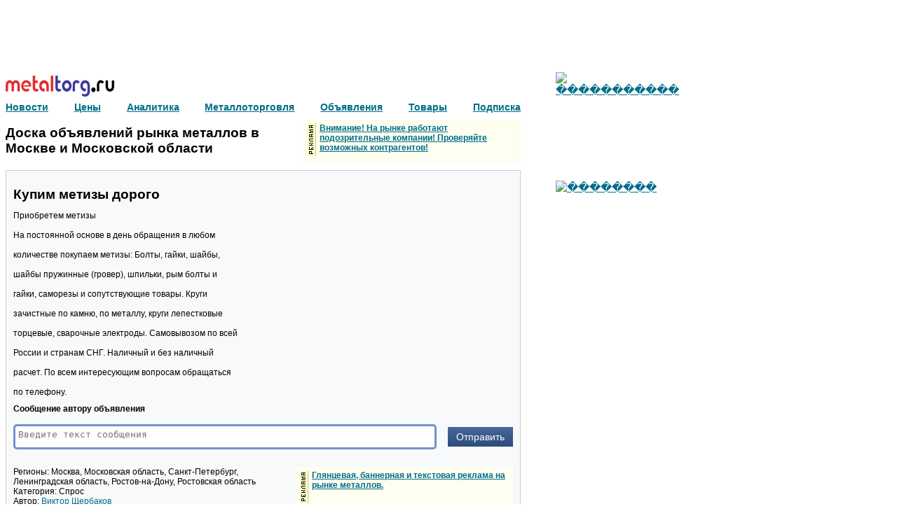

--- FILE ---
content_type: text/html; charset=UTF-8
request_url: https://moskva.metaltorg.ru/
body_size: 595
content:
    <a target='_blank' href='https://www.metaltorg.ru/news/market_index.php'><b>Новости</b></a>
    <a target='_blank' href='https://www.metaltorg.ru/cources/russian/'><b>Цены</b></a>
    <a target='_blank' href='https://www.metaltorg.ru/analytics/black/'><b>Аналитика</b></a>
    <a target='_blank' href='https://www.metaltorg.ru/trade/'><b>Металлоторговля</b></a>
    <a target='_blank' href='https://doska.metaltorg.ru/'><b>Объявления</b></a>
    <a target='_blank' href='https://www.metaltorg.ru/market/'><b>Товары</b></a>
    <a target='_blank' href='https://www.metaltorg.ru/subscribe/'><b>Подписка</b></a>


--- FILE ---
content_type: text/html; charset=UTF-8
request_url: https://moskva.metaltorg.ru/?module=particial&action=targeted_graph_banners&zoneID=182&keywordsID%5BKeyword1%5D=157&keywordsID%5BKeyword2%5D=176&keywordsID%5BKeyword3%5D=218&keywordsID%5BKeyword4%5D=407&regionID=163
body_size: 1773
content:
[{"id":"2109","clientid":"1158","active":"t","priority":"282","contenttype":"gif","pluginversion":"0","storagetype":"web","filename":"stalservis_2023.gif","imageurl":"https:\/\/www.metaltorg.ru\/noteb\/files\/stalservis_2023.gif","width":"150","height":"150","weight":"1","seq":"0","target":"_blank","url":"http:\/\/www.stalservisspb.ru","alt":"\u0420\u040e\u0421\u201a\u0420\u00b0\u0420\u00bb\u0421\u040a\u0421\u0403\u0420\u00b5\u0421\u0402\u0420\u0406\u0420\u0451\u0421\u0403","status":"","keyword":"","description":"","autohtml":"t","block":"0","capping":"0","append":"","appendtype":"0","bannertype":"0","transparent":"f","position":"1","img_stub":"","htmltemplate":"[targeturl]<div onMouseOver=\"show_c4a37b744f89e3f629352b59ceb50d4f()\"  onMouseOut=\"hide_c4a37b744f89e3f629352b59ceb50d4f()\" id='b_i_c4a37b744f89e3f629352b59ceb50d4f' class='b_div' style='width:{width}px;height:{height}px'><a href='{targeturl}' target='_blank'[status] onMouseOver=\"document.getElementById('c_i_c4a37b744f89e3f629352b59ceb50d4f').style.display = 'block';\"[\/status]>[\/targeturl]<img src='{imageurl}' width='{width}' height='{height}' alt='{alt}' title='{alt}' border='0'[nourl][status][\/status][\/nourl]>[targeturl]<\/a><\/div><span id='c_i_c4a37b744f89e3f629352b59ceb50d4f' style='z-index:9999999999;display:none;border-radius:10px;'><a target='_blank' href='https:\/\/www.metaltorg.ru\/banner_info.php?banner_id={bannerid}'><img width='20' src='https:\/\/www.metaltorg.ru\/images\/ad_icon.png'\/><\/a><\/span>[\/targeturl]\r\n            <script>\r\n            function hide_c4a37b744f89e3f629352b59ceb50d4f(){\r\n                setTimeout(\"document.getElementById('c_i_c4a37b744f89e3f629352b59ceb50d4f').style.display = 'none'\", 2000);\r\n            }\r\n            function show_c4a37b744f89e3f629352b59ceb50d4f(){\r\n                top_b_i_c4a37b744f89e3f629352b59ceb50d4f = document.getElementById('b_i_c4a37b744f89e3f629352b59ceb50d4f').getBoundingClientRect().y + window.scrollY;\r\n                left_b_i_c4a37b744f89e3f629352b59ceb50d4f = document.getElementById('b_i_c4a37b744f89e3f629352b59ceb50d4f').getBoundingClientRect().x + document.getElementById('b_i_c4a37b744f89e3f629352b59ceb50d4f').getBoundingClientRect().width + window.scrollX - 29;\r\n                span_c_i_c4a37b744f89e3f629352b59ceb50d4f = document.getElementById('c_i_c4a37b744f89e3f629352b59ceb50d4f');\r\n                span_c_i_c4a37b744f89e3f629352b59ceb50d4f.style.display = 'block';\r\n                span_c_i_c4a37b744f89e3f629352b59ceb50d4f.style.position = 'absolute';\r\n                span_c_i_c4a37b744f89e3f629352b59ceb50d4f.style.left = left_b_i_c4a37b744f89e3f629352b59ceb50d4f+'px';\r\n                span_c_i_c4a37b744f89e3f629352b59ceb50d4f.style.top = top_b_i_c4a37b744f89e3f629352b59ceb50d4f + 'px';\r\n                span_c_i_c4a37b744f89e3f629352b59ceb50d4f.style.padding = '5px';\r\n            }\r\n            <\/script>\r\n        [bannertext]<br>[targeturl]<a href='{targeturl}' target='_blank'[status] onMouseOver=\"self.status='{status}'; return true;\" onMouseOut=\"self.status='';return true;\"[\/status]>[\/targeturl]{bannertext}[targeturl]<\/a>[\/targeturl][\/bannertext]","htmlcache":"<div onMouseOver=\"show_c4a37b744f89e3f629352b59ceb50d4f()\"  onMouseOut=\"hide_c4a37b744f89e3f629352b59ceb50d4f()\" id='b_i_c4a37b744f89e3f629352b59ceb50d4f' class='b_div' style='width:150px;height:150px'><a href='{url_prefix}\/adclick.php?bannerid={bannerid}&amp;zoneid={zoneid}&amp;source={source}&amp;dest=http%3A%2F%2Fwww.stalservisspb.ru' target='_blank'><img src='https:\/\/www.metaltorg.ru\/noteb\/files\/stalservis_2023.gif' width='150' height='150' alt='\u0421\u0442\u0430\u043b\u044c\u0441\u0435\u0440\u0432\u0438\u0441' title='\u0421\u0442\u0430\u043b\u044c\u0441\u0435\u0440\u0432\u0438\u0441' border='0'><\/a><\/div><span id='c_i_c4a37b744f89e3f629352b59ceb50d4f' style='z-index:9999999999;display:none;border-radius:10px;'><a target='_blank' href='https:\/\/www.metaltorg.ru\/banner_info.php?banner_id={bannerid}'><img width='20' src='https:\/\/www.metaltorg.ru\/images\/ad_icon.png'\/><\/a><\/span>\r\n            <script>\r\n            function hide_c4a37b744f89e3f629352b59ceb50d4f(){\r\n                setTimeout(\"document.getElementById('c_i_c4a37b744f89e3f629352b59ceb50d4f').style.display = 'none'\", 2000);\r\n            }\r\n            function show_c4a37b744f89e3f629352b59ceb50d4f(){\r\n                top_b_i_c4a37b744f89e3f629352b59ceb50d4f = document.getElementById('b_i_c4a37b744f89e3f629352b59ceb50d4f').getBoundingClientRect().y + window.scrollY;\r\n                left_b_i_c4a37b744f89e3f629352b59ceb50d4f = document.getElementById('b_i_c4a37b744f89e3f629352b59ceb50d4f').getBoundingClientRect().x + document.getElementById('b_i_c4a37b744f89e3f629352b59ceb50d4f').getBoundingClientRect().width + window.scrollX - 29;\r\n                span_c_i_c4a37b744f89e3f629352b59ceb50d4f = document.getElementById('c_i_c4a37b744f89e3f629352b59ceb50d4f');\r\n                span_c_i_c4a37b744f89e3f629352b59ceb50d4f.style.display = 'block';\r\n                span_c_i_c4a37b744f89e3f629352b59ceb50d4f.style.position = 'absolute';\r\n                span_c_i_c4a37b744f89e3f629352b59ceb50d4f.style.left = left_b_i_c4a37b744f89e3f629352b59ceb50d4f+'px';\r\n                span_c_i_c4a37b744f89e3f629352b59ceb50d4f.style.top = top_b_i_c4a37b744f89e3f629352b59ceb50d4f + 'px';\r\n                span_c_i_c4a37b744f89e3f629352b59ceb50d4f.style.padding = '5px';\r\n            }\r\n            <\/script>\r\n        "},{"id":"2129","clientid":"1185","active":"t","priority":"564","contenttype":"gif","pluginversion":"0","storagetype":"web","filename":"kolchuga_-5-.gif","imageurl":"https:\/\/www.metaltorg.ru\/noteb\/files\/kolchuga_-5-.gif","width":"150","height":"150","weight":"1","seq":"0","target":"_blank","url":"https:\/\/nonfer.ru\/","alt":"\u0420\u0459\u0420\u0455\u0420\u00bb\u0421\u040a\u0421\u2021\u0421\u0453\u0420\u0456\u0420\u00b0","status":"","keyword":"","description":"","autohtml":"t","block":"0","capping":"0","append":"","appendtype":"0","bannertype":"0","transparent":"f","position":"1","img_stub":"","htmltemplate":"[targeturl]<div onMouseOver=\"show_9a3d8d786b0393e0a3cebc8a70a9adfb()\"  onMouseOut=\"hide_9a3d8d786b0393e0a3cebc8a70a9adfb()\" id='b_i_9a3d8d786b0393e0a3cebc8a70a9adfb' class='b_div' style='width:{width}px;height:{height}px'><a href='{targeturl}' target='_blank'[status] onMouseOver=\"document.getElementById('c_i_9a3d8d786b0393e0a3cebc8a70a9adfb').style.display = 'block';\"[\/status]>[\/targeturl]<img src='{imageurl}' width='{width}' height='{height}' alt='{alt}' title='{alt}' border='0'[nourl][status][\/status][\/nourl]>[targeturl]<\/a><\/div><span id='c_i_9a3d8d786b0393e0a3cebc8a70a9adfb' style='z-index:9999999999;display:none;border-radius:10px;'><a target='_blank' href='https:\/\/www.metaltorg.ru\/banner_info.php?banner_id={bannerid}'><img width='20' src='https:\/\/www.metaltorg.ru\/images\/ad_icon.png'\/><\/a><\/span>[\/targeturl]\r\n            <script>\r\n            function hide_9a3d8d786b0393e0a3cebc8a70a9adfb() {\r\n                setTimeout(function () {\r\n                        document.getElementById('c_i_9a3d8d786b0393e0a3cebc8a70a9adfb').style.display = 'none';\r\n                }, 2000);\r\n            }\r\n            function show_9a3d8d786b0393e0a3cebc8a70a9adfb() {\r\n                let div_b_i_9a3d8d786b0393e0a3cebc8a70a9adfb = document.getElementById('b_i_9a3d8d786b0393e0a3cebc8a70a9adfb');\r\n                let top_b_i_9a3d8d786b0393e0a3cebc8a70a9adfb = div_b_i_9a3d8d786b0393e0a3cebc8a70a9adfb.getBoundingClientRect().y + window.scrollY;\r\n                let left_b_i_9a3d8d786b0393e0a3cebc8a70a9adfb = div_b_i_9a3d8d786b0393e0a3cebc8a70a9adfb.getBoundingClientRect().x + div_b_i_9a3d8d786b0393e0a3cebc8a70a9adfb.getBoundingClientRect().width + window.scrollX - 30;\r\n                let span_c_i_9a3d8d786b0393e0a3cebc8a70a9adfb = document.getElementById('c_i_9a3d8d786b0393e0a3cebc8a70a9adfb');\r\n                span_c_i_9a3d8d786b0393e0a3cebc8a70a9adfb.style.display = 'block';\r\n                span_c_i_9a3d8d786b0393e0a3cebc8a70a9adfb.style.position = 'absolute';\r\n                span_c_i_9a3d8d786b0393e0a3cebc8a70a9adfb.style.left = left_b_i_9a3d8d786b0393e0a3cebc8a70a9adfb+'px';\r\n                span_c_i_9a3d8d786b0393e0a3cebc8a70a9adfb.style.top = top_b_i_9a3d8d786b0393e0a3cebc8a70a9adfb + 'px';\r\n                if ( div_b_i_9a3d8d786b0393e0a3cebc8a70a9adfb.getBoundingClientRect().y < span_c_i_9a3d8d786b0393e0a3cebc8a70a9adfb.getBoundingClientRect().y ) {\r\n                    span_c_i_9a3d8d786b0393e0a3cebc8a70a9adfb.style.top = div_b_i_9a3d8d786b0393e0a3cebc8a70a9adfb.getBoundingClientRect().y + window.scrollY - (span_c_i_9a3d8d786b0393e0a3cebc8a70a9adfb.getBoundingClientRect().y - div_b_i_9a3d8d786b0393e0a3cebc8a70a9adfb.getBoundingClientRect().y) + 'px';\r\n                }\r\n                if ( div_b_i_9a3d8d786b0393e0a3cebc8a70a9adfb.getBoundingClientRect().x + div_b_i_9a3d8d786b0393e0a3cebc8a70a9adfb.getBoundingClientRect().width < span_c_i_9a3d8d786b0393e0a3cebc8a70a9adfb.getBoundingClientRect().x ) {\r\n                    left_b_i_9a3d8d786b0393e0a3cebc8a70a9adfb -= div_b_i_9a3d8d786b0393e0a3cebc8a70a9adfb.getBoundingClientRect().x\r\n                    span_c_i_9a3d8d786b0393e0a3cebc8a70a9adfb.style.left = left_b_i_9a3d8d786b0393e0a3cebc8a70a9adfb + 'px';\r\n                }\r\n                span_c_i_9a3d8d786b0393e0a3cebc8a70a9adfb.style.padding = '5px';\r\n            }\r\n            <\/script>\r\n        [bannertext]<br>[targeturl]<a href='{targeturl}' target='_blank'[status] onMouseOver=\"self.status='{status}'; return true;\" onMouseOut=\"self.status='';return true;\"[\/status]>[\/targeturl]{bannertext}[targeturl]<\/a>[\/targeturl][\/bannertext]","htmlcache":"<div onMouseOver=\"show_9a3d8d786b0393e0a3cebc8a70a9adfb()\"  onMouseOut=\"hide_9a3d8d786b0393e0a3cebc8a70a9adfb()\" id='b_i_9a3d8d786b0393e0a3cebc8a70a9adfb' class='b_div' style='width:150px;height:150px'><a href='{url_prefix}\/adclick.php?bannerid=2129&amp;zoneid={zoneid}&amp;source={source}&amp;dest=https%3A%2F%2Fnonfer.ru%2F' target='_blank'><img src='https:\/\/www.metaltorg.ru\/noteb\/files\/kolchuga_-5-.gif' width='150' height='150' alt='\u041a\u043e\u043b\u044c\u0447\u0443\u0433\u0430' title='\u041a\u043e\u043b\u044c\u0447\u0443\u0433\u0430' border='0'><\/a><\/div><span id='c_i_9a3d8d786b0393e0a3cebc8a70a9adfb' style='z-index:9999999999;display:none;border-radius:10px;'><a target='_blank' href='https:\/\/www.metaltorg.ru\/banner_info.php?banner_id=2129'><img width='20' src='https:\/\/www.metaltorg.ru\/images\/ad_icon.png'\/><\/a><\/span>\r\n            <script>\r\n            function hide_9a3d8d786b0393e0a3cebc8a70a9adfb() {\r\n                setTimeout(function () {\r\n                        document.getElementById('c_i_9a3d8d786b0393e0a3cebc8a70a9adfb').style.display = 'none';\r\n                }, 2000);\r\n            }\r\n            function show_9a3d8d786b0393e0a3cebc8a70a9adfb() {\r\n                let div_b_i_9a3d8d786b0393e0a3cebc8a70a9adfb = document.getElementById('b_i_9a3d8d786b0393e0a3cebc8a70a9adfb');\r\n                let top_b_i_9a3d8d786b0393e0a3cebc8a70a9adfb = div_b_i_9a3d8d786b0393e0a3cebc8a70a9adfb.getBoundingClientRect().y + window.scrollY;\r\n                let left_b_i_9a3d8d786b0393e0a3cebc8a70a9adfb = div_b_i_9a3d8d786b0393e0a3cebc8a70a9adfb.getBoundingClientRect().x + div_b_i_9a3d8d786b0393e0a3cebc8a70a9adfb.getBoundingClientRect().width + window.scrollX - 30;\r\n                let span_c_i_9a3d8d786b0393e0a3cebc8a70a9adfb = document.getElementById('c_i_9a3d8d786b0393e0a3cebc8a70a9adfb');\r\n                span_c_i_9a3d8d786b0393e0a3cebc8a70a9adfb.style.display = 'block';\r\n                span_c_i_9a3d8d786b0393e0a3cebc8a70a9adfb.style.position = 'absolute';\r\n                span_c_i_9a3d8d786b0393e0a3cebc8a70a9adfb.style.left = left_b_i_9a3d8d786b0393e0a3cebc8a70a9adfb+'px';\r\n                span_c_i_9a3d8d786b0393e0a3cebc8a70a9adfb.style.top = top_b_i_9a3d8d786b0393e0a3cebc8a70a9adfb + 'px';\r\n                if ( div_b_i_9a3d8d786b0393e0a3cebc8a70a9adfb.getBoundingClientRect().y < span_c_i_9a3d8d786b0393e0a3cebc8a70a9adfb.getBoundingClientRect().y ) {\r\n                    span_c_i_9a3d8d786b0393e0a3cebc8a70a9adfb.style.top = div_b_i_9a3d8d786b0393e0a3cebc8a70a9adfb.getBoundingClientRect().y + window.scrollY - (span_c_i_9a3d8d786b0393e0a3cebc8a70a9adfb.getBoundingClientRect().y - div_b_i_9a3d8d786b0393e0a3cebc8a70a9adfb.getBoundingClientRect().y) + 'px';\r\n                }\r\n                if ( div_b_i_9a3d8d786b0393e0a3cebc8a70a9adfb.getBoundingClientRect().x + div_b_i_9a3d8d786b0393e0a3cebc8a70a9adfb.getBoundingClientRect().width < span_c_i_9a3d8d786b0393e0a3cebc8a70a9adfb.getBoundingClientRect().x ) {\r\n                    left_b_i_9a3d8d786b0393e0a3cebc8a70a9adfb -= div_b_i_9a3d8d786b0393e0a3cebc8a70a9adfb.getBoundingClientRect().x\r\n                    span_c_i_9a3d8d786b0393e0a3cebc8a70a9adfb.style.left = left_b_i_9a3d8d786b0393e0a3cebc8a70a9adfb + 'px';\r\n                }\r\n                span_c_i_9a3d8d786b0393e0a3cebc8a70a9adfb.style.padding = '5px';\r\n            }\r\n            <\/script>\r\n        "},[],[],[],[],[],[],[],[],[],[],[],[],[],[],[]]

--- FILE ---
content_type: text/html; charset=UTF-8
request_url: https://moskva.metaltorg.ru/
body_size: 564
content:
<div class='banner'><!-- R-127027-5 &#223;&#237;&#228;&#229;&#234;&#241;.RTB-&#225;&#235;&#238;&#234;  -->
<div id="yandex_ad_R-127027-5"></div>
<script type="text/javascript">
    (function(w, d, n, s, t) {
        w[n] = w[n] || [];
        w[n].push(function() {
            Ya.Context.AdvManager.render({
                blockId: "R-127027-5",
                renderTo: "yandex_ad_R-127027-5",
                async: true
            });
        });
        t = d.getElementsByTagName("script")[0];
        s = d.createElement("script");
        s.type = "text/javascript";
        s.src = "//an.yandex.ru/system/context.js";
        s.async = true;
        t.parentNode.insertBefore(s, t);
    })(this, this.document, "yandexContextAsyncCallbacks");
</script><div id="beacon_1406" style="position: absolute; left: 0px; top: 0px; visibility: hidden;"><img src='https://moskva.metaltorg.ru/noteb/adlog.php?bannerid=1406&amp;clientid=893&amp;zoneid=449&amp;source=&amp;block=0&amp;capping=0&amp;cb=fee6893f15b0a55f522109f8883a3812' width='0' height='0' alt='' style='width: 0px; height: 0px;'></div></div>

--- FILE ---
content_type: text/html; charset=UTF-8
request_url: https://moskva.metaltorg.ru/
body_size: 153
content:
<script type='text/javascript' src='/resources/javascripts/offer/sendMe.js'></script>

<div style='margin-bottom: 15px;'><a id='send_me' class='button' data-offer_id='5924677'>Послать текст мне на E-mail</a></div>

--- FILE ---
content_type: text/html; charset=UTF-8
request_url: https://moskva.metaltorg.ru/
body_size: 265
content:
<script type="text/javascript" src="/resources/javascripts/offer/manageOffer.js"></script>
<div style="margin: 15px 0">
    <a id="up_offer" class="button" data-offer_id="5924677">Поднять объявление</a>&nbsp;&nbsp;
    <a id="delete_offer" class="button" data-offer_id="5924677">Удалить объявление</a>
</div>

--- FILE ---
content_type: text/html; charset=utf-8
request_url: https://www.google.com/recaptcha/api2/anchor?ar=1&k=6Lce1SIUAAAAAJEkLwa9lBP6Rm_GcMAioB-C7N5D&co=aHR0cHM6Ly9tb3NrdmEubWV0YWx0b3JnLnJ1OjQ0Mw..&hl=en&v=PoyoqOPhxBO7pBk68S4YbpHZ&size=normal&anchor-ms=20000&execute-ms=30000&cb=hno32eeqr4we
body_size: 49221
content:
<!DOCTYPE HTML><html dir="ltr" lang="en"><head><meta http-equiv="Content-Type" content="text/html; charset=UTF-8">
<meta http-equiv="X-UA-Compatible" content="IE=edge">
<title>reCAPTCHA</title>
<style type="text/css">
/* cyrillic-ext */
@font-face {
  font-family: 'Roboto';
  font-style: normal;
  font-weight: 400;
  font-stretch: 100%;
  src: url(//fonts.gstatic.com/s/roboto/v48/KFO7CnqEu92Fr1ME7kSn66aGLdTylUAMa3GUBHMdazTgWw.woff2) format('woff2');
  unicode-range: U+0460-052F, U+1C80-1C8A, U+20B4, U+2DE0-2DFF, U+A640-A69F, U+FE2E-FE2F;
}
/* cyrillic */
@font-face {
  font-family: 'Roboto';
  font-style: normal;
  font-weight: 400;
  font-stretch: 100%;
  src: url(//fonts.gstatic.com/s/roboto/v48/KFO7CnqEu92Fr1ME7kSn66aGLdTylUAMa3iUBHMdazTgWw.woff2) format('woff2');
  unicode-range: U+0301, U+0400-045F, U+0490-0491, U+04B0-04B1, U+2116;
}
/* greek-ext */
@font-face {
  font-family: 'Roboto';
  font-style: normal;
  font-weight: 400;
  font-stretch: 100%;
  src: url(//fonts.gstatic.com/s/roboto/v48/KFO7CnqEu92Fr1ME7kSn66aGLdTylUAMa3CUBHMdazTgWw.woff2) format('woff2');
  unicode-range: U+1F00-1FFF;
}
/* greek */
@font-face {
  font-family: 'Roboto';
  font-style: normal;
  font-weight: 400;
  font-stretch: 100%;
  src: url(//fonts.gstatic.com/s/roboto/v48/KFO7CnqEu92Fr1ME7kSn66aGLdTylUAMa3-UBHMdazTgWw.woff2) format('woff2');
  unicode-range: U+0370-0377, U+037A-037F, U+0384-038A, U+038C, U+038E-03A1, U+03A3-03FF;
}
/* math */
@font-face {
  font-family: 'Roboto';
  font-style: normal;
  font-weight: 400;
  font-stretch: 100%;
  src: url(//fonts.gstatic.com/s/roboto/v48/KFO7CnqEu92Fr1ME7kSn66aGLdTylUAMawCUBHMdazTgWw.woff2) format('woff2');
  unicode-range: U+0302-0303, U+0305, U+0307-0308, U+0310, U+0312, U+0315, U+031A, U+0326-0327, U+032C, U+032F-0330, U+0332-0333, U+0338, U+033A, U+0346, U+034D, U+0391-03A1, U+03A3-03A9, U+03B1-03C9, U+03D1, U+03D5-03D6, U+03F0-03F1, U+03F4-03F5, U+2016-2017, U+2034-2038, U+203C, U+2040, U+2043, U+2047, U+2050, U+2057, U+205F, U+2070-2071, U+2074-208E, U+2090-209C, U+20D0-20DC, U+20E1, U+20E5-20EF, U+2100-2112, U+2114-2115, U+2117-2121, U+2123-214F, U+2190, U+2192, U+2194-21AE, U+21B0-21E5, U+21F1-21F2, U+21F4-2211, U+2213-2214, U+2216-22FF, U+2308-230B, U+2310, U+2319, U+231C-2321, U+2336-237A, U+237C, U+2395, U+239B-23B7, U+23D0, U+23DC-23E1, U+2474-2475, U+25AF, U+25B3, U+25B7, U+25BD, U+25C1, U+25CA, U+25CC, U+25FB, U+266D-266F, U+27C0-27FF, U+2900-2AFF, U+2B0E-2B11, U+2B30-2B4C, U+2BFE, U+3030, U+FF5B, U+FF5D, U+1D400-1D7FF, U+1EE00-1EEFF;
}
/* symbols */
@font-face {
  font-family: 'Roboto';
  font-style: normal;
  font-weight: 400;
  font-stretch: 100%;
  src: url(//fonts.gstatic.com/s/roboto/v48/KFO7CnqEu92Fr1ME7kSn66aGLdTylUAMaxKUBHMdazTgWw.woff2) format('woff2');
  unicode-range: U+0001-000C, U+000E-001F, U+007F-009F, U+20DD-20E0, U+20E2-20E4, U+2150-218F, U+2190, U+2192, U+2194-2199, U+21AF, U+21E6-21F0, U+21F3, U+2218-2219, U+2299, U+22C4-22C6, U+2300-243F, U+2440-244A, U+2460-24FF, U+25A0-27BF, U+2800-28FF, U+2921-2922, U+2981, U+29BF, U+29EB, U+2B00-2BFF, U+4DC0-4DFF, U+FFF9-FFFB, U+10140-1018E, U+10190-1019C, U+101A0, U+101D0-101FD, U+102E0-102FB, U+10E60-10E7E, U+1D2C0-1D2D3, U+1D2E0-1D37F, U+1F000-1F0FF, U+1F100-1F1AD, U+1F1E6-1F1FF, U+1F30D-1F30F, U+1F315, U+1F31C, U+1F31E, U+1F320-1F32C, U+1F336, U+1F378, U+1F37D, U+1F382, U+1F393-1F39F, U+1F3A7-1F3A8, U+1F3AC-1F3AF, U+1F3C2, U+1F3C4-1F3C6, U+1F3CA-1F3CE, U+1F3D4-1F3E0, U+1F3ED, U+1F3F1-1F3F3, U+1F3F5-1F3F7, U+1F408, U+1F415, U+1F41F, U+1F426, U+1F43F, U+1F441-1F442, U+1F444, U+1F446-1F449, U+1F44C-1F44E, U+1F453, U+1F46A, U+1F47D, U+1F4A3, U+1F4B0, U+1F4B3, U+1F4B9, U+1F4BB, U+1F4BF, U+1F4C8-1F4CB, U+1F4D6, U+1F4DA, U+1F4DF, U+1F4E3-1F4E6, U+1F4EA-1F4ED, U+1F4F7, U+1F4F9-1F4FB, U+1F4FD-1F4FE, U+1F503, U+1F507-1F50B, U+1F50D, U+1F512-1F513, U+1F53E-1F54A, U+1F54F-1F5FA, U+1F610, U+1F650-1F67F, U+1F687, U+1F68D, U+1F691, U+1F694, U+1F698, U+1F6AD, U+1F6B2, U+1F6B9-1F6BA, U+1F6BC, U+1F6C6-1F6CF, U+1F6D3-1F6D7, U+1F6E0-1F6EA, U+1F6F0-1F6F3, U+1F6F7-1F6FC, U+1F700-1F7FF, U+1F800-1F80B, U+1F810-1F847, U+1F850-1F859, U+1F860-1F887, U+1F890-1F8AD, U+1F8B0-1F8BB, U+1F8C0-1F8C1, U+1F900-1F90B, U+1F93B, U+1F946, U+1F984, U+1F996, U+1F9E9, U+1FA00-1FA6F, U+1FA70-1FA7C, U+1FA80-1FA89, U+1FA8F-1FAC6, U+1FACE-1FADC, U+1FADF-1FAE9, U+1FAF0-1FAF8, U+1FB00-1FBFF;
}
/* vietnamese */
@font-face {
  font-family: 'Roboto';
  font-style: normal;
  font-weight: 400;
  font-stretch: 100%;
  src: url(//fonts.gstatic.com/s/roboto/v48/KFO7CnqEu92Fr1ME7kSn66aGLdTylUAMa3OUBHMdazTgWw.woff2) format('woff2');
  unicode-range: U+0102-0103, U+0110-0111, U+0128-0129, U+0168-0169, U+01A0-01A1, U+01AF-01B0, U+0300-0301, U+0303-0304, U+0308-0309, U+0323, U+0329, U+1EA0-1EF9, U+20AB;
}
/* latin-ext */
@font-face {
  font-family: 'Roboto';
  font-style: normal;
  font-weight: 400;
  font-stretch: 100%;
  src: url(//fonts.gstatic.com/s/roboto/v48/KFO7CnqEu92Fr1ME7kSn66aGLdTylUAMa3KUBHMdazTgWw.woff2) format('woff2');
  unicode-range: U+0100-02BA, U+02BD-02C5, U+02C7-02CC, U+02CE-02D7, U+02DD-02FF, U+0304, U+0308, U+0329, U+1D00-1DBF, U+1E00-1E9F, U+1EF2-1EFF, U+2020, U+20A0-20AB, U+20AD-20C0, U+2113, U+2C60-2C7F, U+A720-A7FF;
}
/* latin */
@font-face {
  font-family: 'Roboto';
  font-style: normal;
  font-weight: 400;
  font-stretch: 100%;
  src: url(//fonts.gstatic.com/s/roboto/v48/KFO7CnqEu92Fr1ME7kSn66aGLdTylUAMa3yUBHMdazQ.woff2) format('woff2');
  unicode-range: U+0000-00FF, U+0131, U+0152-0153, U+02BB-02BC, U+02C6, U+02DA, U+02DC, U+0304, U+0308, U+0329, U+2000-206F, U+20AC, U+2122, U+2191, U+2193, U+2212, U+2215, U+FEFF, U+FFFD;
}
/* cyrillic-ext */
@font-face {
  font-family: 'Roboto';
  font-style: normal;
  font-weight: 500;
  font-stretch: 100%;
  src: url(//fonts.gstatic.com/s/roboto/v48/KFO7CnqEu92Fr1ME7kSn66aGLdTylUAMa3GUBHMdazTgWw.woff2) format('woff2');
  unicode-range: U+0460-052F, U+1C80-1C8A, U+20B4, U+2DE0-2DFF, U+A640-A69F, U+FE2E-FE2F;
}
/* cyrillic */
@font-face {
  font-family: 'Roboto';
  font-style: normal;
  font-weight: 500;
  font-stretch: 100%;
  src: url(//fonts.gstatic.com/s/roboto/v48/KFO7CnqEu92Fr1ME7kSn66aGLdTylUAMa3iUBHMdazTgWw.woff2) format('woff2');
  unicode-range: U+0301, U+0400-045F, U+0490-0491, U+04B0-04B1, U+2116;
}
/* greek-ext */
@font-face {
  font-family: 'Roboto';
  font-style: normal;
  font-weight: 500;
  font-stretch: 100%;
  src: url(//fonts.gstatic.com/s/roboto/v48/KFO7CnqEu92Fr1ME7kSn66aGLdTylUAMa3CUBHMdazTgWw.woff2) format('woff2');
  unicode-range: U+1F00-1FFF;
}
/* greek */
@font-face {
  font-family: 'Roboto';
  font-style: normal;
  font-weight: 500;
  font-stretch: 100%;
  src: url(//fonts.gstatic.com/s/roboto/v48/KFO7CnqEu92Fr1ME7kSn66aGLdTylUAMa3-UBHMdazTgWw.woff2) format('woff2');
  unicode-range: U+0370-0377, U+037A-037F, U+0384-038A, U+038C, U+038E-03A1, U+03A3-03FF;
}
/* math */
@font-face {
  font-family: 'Roboto';
  font-style: normal;
  font-weight: 500;
  font-stretch: 100%;
  src: url(//fonts.gstatic.com/s/roboto/v48/KFO7CnqEu92Fr1ME7kSn66aGLdTylUAMawCUBHMdazTgWw.woff2) format('woff2');
  unicode-range: U+0302-0303, U+0305, U+0307-0308, U+0310, U+0312, U+0315, U+031A, U+0326-0327, U+032C, U+032F-0330, U+0332-0333, U+0338, U+033A, U+0346, U+034D, U+0391-03A1, U+03A3-03A9, U+03B1-03C9, U+03D1, U+03D5-03D6, U+03F0-03F1, U+03F4-03F5, U+2016-2017, U+2034-2038, U+203C, U+2040, U+2043, U+2047, U+2050, U+2057, U+205F, U+2070-2071, U+2074-208E, U+2090-209C, U+20D0-20DC, U+20E1, U+20E5-20EF, U+2100-2112, U+2114-2115, U+2117-2121, U+2123-214F, U+2190, U+2192, U+2194-21AE, U+21B0-21E5, U+21F1-21F2, U+21F4-2211, U+2213-2214, U+2216-22FF, U+2308-230B, U+2310, U+2319, U+231C-2321, U+2336-237A, U+237C, U+2395, U+239B-23B7, U+23D0, U+23DC-23E1, U+2474-2475, U+25AF, U+25B3, U+25B7, U+25BD, U+25C1, U+25CA, U+25CC, U+25FB, U+266D-266F, U+27C0-27FF, U+2900-2AFF, U+2B0E-2B11, U+2B30-2B4C, U+2BFE, U+3030, U+FF5B, U+FF5D, U+1D400-1D7FF, U+1EE00-1EEFF;
}
/* symbols */
@font-face {
  font-family: 'Roboto';
  font-style: normal;
  font-weight: 500;
  font-stretch: 100%;
  src: url(//fonts.gstatic.com/s/roboto/v48/KFO7CnqEu92Fr1ME7kSn66aGLdTylUAMaxKUBHMdazTgWw.woff2) format('woff2');
  unicode-range: U+0001-000C, U+000E-001F, U+007F-009F, U+20DD-20E0, U+20E2-20E4, U+2150-218F, U+2190, U+2192, U+2194-2199, U+21AF, U+21E6-21F0, U+21F3, U+2218-2219, U+2299, U+22C4-22C6, U+2300-243F, U+2440-244A, U+2460-24FF, U+25A0-27BF, U+2800-28FF, U+2921-2922, U+2981, U+29BF, U+29EB, U+2B00-2BFF, U+4DC0-4DFF, U+FFF9-FFFB, U+10140-1018E, U+10190-1019C, U+101A0, U+101D0-101FD, U+102E0-102FB, U+10E60-10E7E, U+1D2C0-1D2D3, U+1D2E0-1D37F, U+1F000-1F0FF, U+1F100-1F1AD, U+1F1E6-1F1FF, U+1F30D-1F30F, U+1F315, U+1F31C, U+1F31E, U+1F320-1F32C, U+1F336, U+1F378, U+1F37D, U+1F382, U+1F393-1F39F, U+1F3A7-1F3A8, U+1F3AC-1F3AF, U+1F3C2, U+1F3C4-1F3C6, U+1F3CA-1F3CE, U+1F3D4-1F3E0, U+1F3ED, U+1F3F1-1F3F3, U+1F3F5-1F3F7, U+1F408, U+1F415, U+1F41F, U+1F426, U+1F43F, U+1F441-1F442, U+1F444, U+1F446-1F449, U+1F44C-1F44E, U+1F453, U+1F46A, U+1F47D, U+1F4A3, U+1F4B0, U+1F4B3, U+1F4B9, U+1F4BB, U+1F4BF, U+1F4C8-1F4CB, U+1F4D6, U+1F4DA, U+1F4DF, U+1F4E3-1F4E6, U+1F4EA-1F4ED, U+1F4F7, U+1F4F9-1F4FB, U+1F4FD-1F4FE, U+1F503, U+1F507-1F50B, U+1F50D, U+1F512-1F513, U+1F53E-1F54A, U+1F54F-1F5FA, U+1F610, U+1F650-1F67F, U+1F687, U+1F68D, U+1F691, U+1F694, U+1F698, U+1F6AD, U+1F6B2, U+1F6B9-1F6BA, U+1F6BC, U+1F6C6-1F6CF, U+1F6D3-1F6D7, U+1F6E0-1F6EA, U+1F6F0-1F6F3, U+1F6F7-1F6FC, U+1F700-1F7FF, U+1F800-1F80B, U+1F810-1F847, U+1F850-1F859, U+1F860-1F887, U+1F890-1F8AD, U+1F8B0-1F8BB, U+1F8C0-1F8C1, U+1F900-1F90B, U+1F93B, U+1F946, U+1F984, U+1F996, U+1F9E9, U+1FA00-1FA6F, U+1FA70-1FA7C, U+1FA80-1FA89, U+1FA8F-1FAC6, U+1FACE-1FADC, U+1FADF-1FAE9, U+1FAF0-1FAF8, U+1FB00-1FBFF;
}
/* vietnamese */
@font-face {
  font-family: 'Roboto';
  font-style: normal;
  font-weight: 500;
  font-stretch: 100%;
  src: url(//fonts.gstatic.com/s/roboto/v48/KFO7CnqEu92Fr1ME7kSn66aGLdTylUAMa3OUBHMdazTgWw.woff2) format('woff2');
  unicode-range: U+0102-0103, U+0110-0111, U+0128-0129, U+0168-0169, U+01A0-01A1, U+01AF-01B0, U+0300-0301, U+0303-0304, U+0308-0309, U+0323, U+0329, U+1EA0-1EF9, U+20AB;
}
/* latin-ext */
@font-face {
  font-family: 'Roboto';
  font-style: normal;
  font-weight: 500;
  font-stretch: 100%;
  src: url(//fonts.gstatic.com/s/roboto/v48/KFO7CnqEu92Fr1ME7kSn66aGLdTylUAMa3KUBHMdazTgWw.woff2) format('woff2');
  unicode-range: U+0100-02BA, U+02BD-02C5, U+02C7-02CC, U+02CE-02D7, U+02DD-02FF, U+0304, U+0308, U+0329, U+1D00-1DBF, U+1E00-1E9F, U+1EF2-1EFF, U+2020, U+20A0-20AB, U+20AD-20C0, U+2113, U+2C60-2C7F, U+A720-A7FF;
}
/* latin */
@font-face {
  font-family: 'Roboto';
  font-style: normal;
  font-weight: 500;
  font-stretch: 100%;
  src: url(//fonts.gstatic.com/s/roboto/v48/KFO7CnqEu92Fr1ME7kSn66aGLdTylUAMa3yUBHMdazQ.woff2) format('woff2');
  unicode-range: U+0000-00FF, U+0131, U+0152-0153, U+02BB-02BC, U+02C6, U+02DA, U+02DC, U+0304, U+0308, U+0329, U+2000-206F, U+20AC, U+2122, U+2191, U+2193, U+2212, U+2215, U+FEFF, U+FFFD;
}
/* cyrillic-ext */
@font-face {
  font-family: 'Roboto';
  font-style: normal;
  font-weight: 900;
  font-stretch: 100%;
  src: url(//fonts.gstatic.com/s/roboto/v48/KFO7CnqEu92Fr1ME7kSn66aGLdTylUAMa3GUBHMdazTgWw.woff2) format('woff2');
  unicode-range: U+0460-052F, U+1C80-1C8A, U+20B4, U+2DE0-2DFF, U+A640-A69F, U+FE2E-FE2F;
}
/* cyrillic */
@font-face {
  font-family: 'Roboto';
  font-style: normal;
  font-weight: 900;
  font-stretch: 100%;
  src: url(//fonts.gstatic.com/s/roboto/v48/KFO7CnqEu92Fr1ME7kSn66aGLdTylUAMa3iUBHMdazTgWw.woff2) format('woff2');
  unicode-range: U+0301, U+0400-045F, U+0490-0491, U+04B0-04B1, U+2116;
}
/* greek-ext */
@font-face {
  font-family: 'Roboto';
  font-style: normal;
  font-weight: 900;
  font-stretch: 100%;
  src: url(//fonts.gstatic.com/s/roboto/v48/KFO7CnqEu92Fr1ME7kSn66aGLdTylUAMa3CUBHMdazTgWw.woff2) format('woff2');
  unicode-range: U+1F00-1FFF;
}
/* greek */
@font-face {
  font-family: 'Roboto';
  font-style: normal;
  font-weight: 900;
  font-stretch: 100%;
  src: url(//fonts.gstatic.com/s/roboto/v48/KFO7CnqEu92Fr1ME7kSn66aGLdTylUAMa3-UBHMdazTgWw.woff2) format('woff2');
  unicode-range: U+0370-0377, U+037A-037F, U+0384-038A, U+038C, U+038E-03A1, U+03A3-03FF;
}
/* math */
@font-face {
  font-family: 'Roboto';
  font-style: normal;
  font-weight: 900;
  font-stretch: 100%;
  src: url(//fonts.gstatic.com/s/roboto/v48/KFO7CnqEu92Fr1ME7kSn66aGLdTylUAMawCUBHMdazTgWw.woff2) format('woff2');
  unicode-range: U+0302-0303, U+0305, U+0307-0308, U+0310, U+0312, U+0315, U+031A, U+0326-0327, U+032C, U+032F-0330, U+0332-0333, U+0338, U+033A, U+0346, U+034D, U+0391-03A1, U+03A3-03A9, U+03B1-03C9, U+03D1, U+03D5-03D6, U+03F0-03F1, U+03F4-03F5, U+2016-2017, U+2034-2038, U+203C, U+2040, U+2043, U+2047, U+2050, U+2057, U+205F, U+2070-2071, U+2074-208E, U+2090-209C, U+20D0-20DC, U+20E1, U+20E5-20EF, U+2100-2112, U+2114-2115, U+2117-2121, U+2123-214F, U+2190, U+2192, U+2194-21AE, U+21B0-21E5, U+21F1-21F2, U+21F4-2211, U+2213-2214, U+2216-22FF, U+2308-230B, U+2310, U+2319, U+231C-2321, U+2336-237A, U+237C, U+2395, U+239B-23B7, U+23D0, U+23DC-23E1, U+2474-2475, U+25AF, U+25B3, U+25B7, U+25BD, U+25C1, U+25CA, U+25CC, U+25FB, U+266D-266F, U+27C0-27FF, U+2900-2AFF, U+2B0E-2B11, U+2B30-2B4C, U+2BFE, U+3030, U+FF5B, U+FF5D, U+1D400-1D7FF, U+1EE00-1EEFF;
}
/* symbols */
@font-face {
  font-family: 'Roboto';
  font-style: normal;
  font-weight: 900;
  font-stretch: 100%;
  src: url(//fonts.gstatic.com/s/roboto/v48/KFO7CnqEu92Fr1ME7kSn66aGLdTylUAMaxKUBHMdazTgWw.woff2) format('woff2');
  unicode-range: U+0001-000C, U+000E-001F, U+007F-009F, U+20DD-20E0, U+20E2-20E4, U+2150-218F, U+2190, U+2192, U+2194-2199, U+21AF, U+21E6-21F0, U+21F3, U+2218-2219, U+2299, U+22C4-22C6, U+2300-243F, U+2440-244A, U+2460-24FF, U+25A0-27BF, U+2800-28FF, U+2921-2922, U+2981, U+29BF, U+29EB, U+2B00-2BFF, U+4DC0-4DFF, U+FFF9-FFFB, U+10140-1018E, U+10190-1019C, U+101A0, U+101D0-101FD, U+102E0-102FB, U+10E60-10E7E, U+1D2C0-1D2D3, U+1D2E0-1D37F, U+1F000-1F0FF, U+1F100-1F1AD, U+1F1E6-1F1FF, U+1F30D-1F30F, U+1F315, U+1F31C, U+1F31E, U+1F320-1F32C, U+1F336, U+1F378, U+1F37D, U+1F382, U+1F393-1F39F, U+1F3A7-1F3A8, U+1F3AC-1F3AF, U+1F3C2, U+1F3C4-1F3C6, U+1F3CA-1F3CE, U+1F3D4-1F3E0, U+1F3ED, U+1F3F1-1F3F3, U+1F3F5-1F3F7, U+1F408, U+1F415, U+1F41F, U+1F426, U+1F43F, U+1F441-1F442, U+1F444, U+1F446-1F449, U+1F44C-1F44E, U+1F453, U+1F46A, U+1F47D, U+1F4A3, U+1F4B0, U+1F4B3, U+1F4B9, U+1F4BB, U+1F4BF, U+1F4C8-1F4CB, U+1F4D6, U+1F4DA, U+1F4DF, U+1F4E3-1F4E6, U+1F4EA-1F4ED, U+1F4F7, U+1F4F9-1F4FB, U+1F4FD-1F4FE, U+1F503, U+1F507-1F50B, U+1F50D, U+1F512-1F513, U+1F53E-1F54A, U+1F54F-1F5FA, U+1F610, U+1F650-1F67F, U+1F687, U+1F68D, U+1F691, U+1F694, U+1F698, U+1F6AD, U+1F6B2, U+1F6B9-1F6BA, U+1F6BC, U+1F6C6-1F6CF, U+1F6D3-1F6D7, U+1F6E0-1F6EA, U+1F6F0-1F6F3, U+1F6F7-1F6FC, U+1F700-1F7FF, U+1F800-1F80B, U+1F810-1F847, U+1F850-1F859, U+1F860-1F887, U+1F890-1F8AD, U+1F8B0-1F8BB, U+1F8C0-1F8C1, U+1F900-1F90B, U+1F93B, U+1F946, U+1F984, U+1F996, U+1F9E9, U+1FA00-1FA6F, U+1FA70-1FA7C, U+1FA80-1FA89, U+1FA8F-1FAC6, U+1FACE-1FADC, U+1FADF-1FAE9, U+1FAF0-1FAF8, U+1FB00-1FBFF;
}
/* vietnamese */
@font-face {
  font-family: 'Roboto';
  font-style: normal;
  font-weight: 900;
  font-stretch: 100%;
  src: url(//fonts.gstatic.com/s/roboto/v48/KFO7CnqEu92Fr1ME7kSn66aGLdTylUAMa3OUBHMdazTgWw.woff2) format('woff2');
  unicode-range: U+0102-0103, U+0110-0111, U+0128-0129, U+0168-0169, U+01A0-01A1, U+01AF-01B0, U+0300-0301, U+0303-0304, U+0308-0309, U+0323, U+0329, U+1EA0-1EF9, U+20AB;
}
/* latin-ext */
@font-face {
  font-family: 'Roboto';
  font-style: normal;
  font-weight: 900;
  font-stretch: 100%;
  src: url(//fonts.gstatic.com/s/roboto/v48/KFO7CnqEu92Fr1ME7kSn66aGLdTylUAMa3KUBHMdazTgWw.woff2) format('woff2');
  unicode-range: U+0100-02BA, U+02BD-02C5, U+02C7-02CC, U+02CE-02D7, U+02DD-02FF, U+0304, U+0308, U+0329, U+1D00-1DBF, U+1E00-1E9F, U+1EF2-1EFF, U+2020, U+20A0-20AB, U+20AD-20C0, U+2113, U+2C60-2C7F, U+A720-A7FF;
}
/* latin */
@font-face {
  font-family: 'Roboto';
  font-style: normal;
  font-weight: 900;
  font-stretch: 100%;
  src: url(//fonts.gstatic.com/s/roboto/v48/KFO7CnqEu92Fr1ME7kSn66aGLdTylUAMa3yUBHMdazQ.woff2) format('woff2');
  unicode-range: U+0000-00FF, U+0131, U+0152-0153, U+02BB-02BC, U+02C6, U+02DA, U+02DC, U+0304, U+0308, U+0329, U+2000-206F, U+20AC, U+2122, U+2191, U+2193, U+2212, U+2215, U+FEFF, U+FFFD;
}

</style>
<link rel="stylesheet" type="text/css" href="https://www.gstatic.com/recaptcha/releases/PoyoqOPhxBO7pBk68S4YbpHZ/styles__ltr.css">
<script nonce="UkSLJ5Kui92GGwi4TAOTTw" type="text/javascript">window['__recaptcha_api'] = 'https://www.google.com/recaptcha/api2/';</script>
<script type="text/javascript" src="https://www.gstatic.com/recaptcha/releases/PoyoqOPhxBO7pBk68S4YbpHZ/recaptcha__en.js" nonce="UkSLJ5Kui92GGwi4TAOTTw">
      
    </script></head>
<body><div id="rc-anchor-alert" class="rc-anchor-alert"></div>
<input type="hidden" id="recaptcha-token" value="[base64]">
<script type="text/javascript" nonce="UkSLJ5Kui92GGwi4TAOTTw">
      recaptcha.anchor.Main.init("[\x22ainput\x22,[\x22bgdata\x22,\x22\x22,\[base64]/[base64]/[base64]/[base64]/[base64]/UltsKytdPUU6KEU8MjA0OD9SW2wrK109RT4+NnwxOTI6KChFJjY0NTEyKT09NTUyOTYmJk0rMTxjLmxlbmd0aCYmKGMuY2hhckNvZGVBdChNKzEpJjY0NTEyKT09NTYzMjA/[base64]/[base64]/[base64]/[base64]/[base64]/[base64]/[base64]\x22,\[base64]\\u003d\\u003d\x22,\x22w5zDo2/DiMOswqh3w6UXG2nCim8/SFbCoVnCpMKePcO7M8KTwq3Cp8OiwpRRCMOcwpJ1W1TDqMKEAhPCrBxQM07DsMO0w5fDpMObwoNiwpDCv8KHw6dQw655w7ARw6/CnjxFw68Ywo8Bw44df8K9VcKfdsKww7MtB8KowodRT8O7w5suwpNHwpcww6TCksOzD8O4w6LCuj4Mwq58w7UHSjBSw7jDkcKGwoTDoBfCpsOnJ8KWw70+N8ORwp9DQ2zCtcOXwpjCqhDCsMKCPsKkw4DDv0jCpMKJwrw/[base64]/czx0WMOTw4w+BCDCi8OBBcOQw7QJcGbDlBfCm1HCscKxwoDDqUl/VHctw4dpFzbDjQtCwoc+F8KHw7nDhUTCssOHw7FlwpzCp8K3QsKgcVXCgsOKw5PDm8OgWsOqw6PCkcKFw6cXwrQAwrVxwo/[base64]/CpCbCknHCkn3DosK8ATUSw4NOw74YAsKke8KSNyxUJBzCui/DkRnDrUzDvGbDucKTwoFfwpzCisKtHHXDnCrCm8KWMzTCm37DnMKtw7kVFsKBEEU5w4PCgFbDhwzDrcKkScOhwqfDmD8GTkHCojPDi17CpDIAcBrChcOmwrwBw5TDrMKIVw/CsR9xbUHDoMKpwrHDl2TDvcOdMifDr8OsKVZ3w6d0w4nDscK2Z2rCvcOpCDooc8KiEynDmDfDhsOkIVPCpzk/[base64]/DksKpKwZnNsKDYcKEwoJaYSDDolrChlJow6UET3/Dm8KRwqnDvz7DvsOKU8OLw4EHMBh7OiPDpGN5wpPDi8KOCxnDlcKNCSBgFcOlw7nDj8KMw5HCnkDCtMOnBADCsMKUw7QgwpfCnj/CtcOoFsOKw7sSDmk9wqXCuQoSYz3DiVMNeigmw5YZw4fDtMO1w5AnDBY8L2gMwqrDoRrChmlrb8OMFi7DhMKqSzTDhETDnsOccxdfVcKkw4fDnmYdw7bDnMO9XcOVw5/Cl8Okw70Cw5bCv8KtThzCo0oYwp3DtMOEw4E+UgHDr8O8XsKCwrc1L8OKw7nCi8KSw5/CpcOpQsOewrzDqsKEahwzTQtWIlNVwqYnVA80C1o2SsKQHMOfAFrClsOCKRQZw6fDgj3DosKyF8OtAsOiw6fCnTozUQBxw5JGNsKHw4xGKcOfw4HClWzCnSxew5jDtWV5w59PNHNswpHClcKyGz/[base64]/ChDM9wrDCsDJDwpvCkSbDr8O5F8OFSE9+FcK1KhEWwqHCl8Oww5txbMKAeHbCvBPDnhPCnsK5KCR5W8OGw6XCly3CsMObwq/DsVxhe0nCtcOTw5DCvsOKwpzCizFIwqXDhsOZwpVhw4Nxw543E3kzw6TDpcKqPyzCkMOQYSnDrGrDgsOJOWZQwqsvwrx6w6Now7/DmgMkw7wKA8Ogw4YMwpHDrxhuScOewpTDtcOCDMOLTiZfWUtIXwDCn8OFQMOfK8OYw5YHUcOELMOeTMKAGMKtwovCuA3DmEZ1RhvCscKTayjCgMOJw6HCncKffjrDnMORUDREfn/Cv3YDwoLCr8KuOsO4ZcO0w5vDhTjCgVZjw6/DgMKcAjTCv3s0YUXDjmolUzpvRyzDhnNTwocYwpgGdCtvwqxpEMKEecKIDsOXwrHCtMKfw7/CpWTCqjNUw7NNw5gMMCnCtnnCiW12PMOCw6sQWFXDlsO5NsKxEMKjaMKcNsKkw6PDr27Cg1PDnStCAMKpesOpP8Omw5daYRxTw5p5f2xQe8KiYhI1c8KDWGcdw6nCtRIeZC5NM8OlwqYSTlzCrsOAIMOhwp7Djz0JMMOPw7hpLMO6ZSh6w4sRSQ7CkcKLYsOGwr/CkU3CuxZ+w5QoWcOqw6/[base64]/CtsOTwqLDsMOsEhc8EQDCiErDmzJQPcKOMFDDj8Kvw7FMLD1Zw4TCvsK2RGnCoidfwrHDiwlHa8OucsOGw4BMw5ZXTxM4wqLCiBDCrMKWKGtTfjVQODjCusOFaDbDhDXCnEY9TMORw5XChcKuPxt7wqlPwq/CthQGXkLCl1MDwp8lwqBsdEETHMOcworDusK3wrN/w7zDq8K2DgHCg8O5wphkwrrCiUnCqcKZHj7Cv8Kbw70Uw5IewpXClMKSwqUVwqjCkn/[base64]/DncOPw4YWwoJtw4U6bijCvMK0IsOaEcODA33Dg0bDlsOMw6TDmWc7wpd0w77DocOqwoh5wrTCu8KdQ8KWX8KvYMKGaHPDg3N+wo/DlUtzWSbCmcORVkd3OcOdIsKCw4l3B1fDt8KqK8O1WRvDrWPCpcK9w5zCnmZfwrUAw4dbw5fDhH3Ct8KDPzQ8w6g4wqTDlcOcwobCisOkwrxewqrDjcKfw6/DlMK1wpPDiBrCkTpsJzJ5wonDm8Odw78+cF4McDPDrgkmM8KUw5kcw4DCgcKkwq3DqMKhw7sdw7QRUcO4wo4Bw4JKIsOkwqHCuXnCjsO/w7bDqcOFCcKqcsOSw4sZIMOVf8OtYibClMK4w5HCui7Co8KewpEkwqTCoMKbwqPCh3Rtw7HDusOGBsODXMOaD8OjNcO4w4FWwrXChMOvwoXCgcOIw5vDj8ONT8K7wo4Nw7FyBMK9w4cuwo7DqlQcT3giw5J/wqJWIgZfQ8OvwoLCncKrwqnCoj7Cml8hDMOnJMKBEcOLwq7CjcOzXj/[base64]/YcOpw68mGBFrRAVUTlHCnsKgFcOdFF3DqcOxHcKARlwiwpzCpcOpTcO3UjbDncOQw7A8N8K5w5hhw64MUX5LFcOlKGzCrQTCtMO9JcO/DgvCocO1wrBBw5w0wrPDs8OZw6DDhXA6wpAOwqEfKsK0CcOHWDIZJcKuw7zDmg1ZTVTCvcOEcCx9CMKQVQFqwrNUeADDv8KKLMK1UyTDoXfCgAodKcOOwrAIT1cSOl/CocOGHn/CmcOmwpN3HMKLw5bDmsO4S8O0QcKQwrfCusKBw4/DhBZvwqfCl8KIRcKlA8KrfMK2FGDCj3LDo8ODCsODNicAwqhNwpnCjWXDvGU+BsKWKj3CoxYlw7kXI1bCuizCp1bDknnDkMOIwqnDjsO1wpDDuQfDgyjCkcOLwoFxFMKNw7UBw4fCtX1LwqFyL2/DoVbDpMK2wqA3LjrCrCfDucOHSkbDlEkZaXMRwokgI8KWw6PChsOIbMKdExAGZRoRw5xLw57ClcOUI35ETcKvw40/w4RyZEsnK33Dr8KTYBdVK13CnsOEw4HDmVPCm8O/[base64]/[base64]/CrcKPw6rCnmpmwqfCtSPDnE/[base64]/Cu8OVw4R4wqUfw5DCnF8Ow650w7FZw5ciw70ew6PCmcKVPVLCpztRwpB3JkY9wpTCssO5BMK3DTrDncKnQ8KxwoPDsMOnKcKUw6rCjMOtwrZnw60OLMKuwpUiwoMcJGdxQVd6JcK9Y3vDusKTa8OATsKYw4hNw4UsUgI6PcOawrbDu3wDKsKZw4DDqcOswq/[base64]/[base64]/ecOcUEHDsMOSJQXCkMOOEilQwrdOw4Q8RcKvw6rCjMOyOsODSQhYw6nCgsOMwqsvaMKEwo0Cw6PDhQhCccOVWAfDiMOSUwvDrWjCswXCrsKRwrnCq8KZVz/[base64]/WjXCuSzCh8KbFsK7P8KEHMOBw49kwpzDuXrCpkrDrQQDw5jCr8K2cQ91w6VcT8OhbMOww5BfHsOEOWxXYnNCwpUMNR3CqwDDrsOtbmvCtMKiwrzDrMKfAQUkwp7CocOFw5XCmHnCqDwAeAMwC8KCPMOUKMOIV8K0wqE/wqzCp8OyL8KLWwDDkzM+wrEsDcOqwoLDo8KIwrYtwpxoR1vCn0XCqT3DjWfCmQFlwqYnEyRkb1M7w6NKQMKkwqjDhnvDpsOMNmzDozjChxDDgHUNNRwjURt2wrNdDMK5f8OIw4BYRC/CrMOWw5vDvivCq8OebV1TTRnCpcKNwoc2w7dtwrrCt0cQEsKaHsOFTGfDqSk2wrLDisKtwpcVwoIZY8Ojw5hvw7MIwqdEUcK/[base64]/DggQvwqg7VcK6UQJZSl7Csk1Dw6MewpfCrAnDiG8HwoRaNVDCkGHCksO0wpVBZ13DqsKBwrbCrMOcwo09HcO/bwHDhcORHCVsw74dcQJtQ8OgKcKKG2/DuB8RY0DDqFhhw4kNG2fDpcO+KsOIwozDrXPChsOMw6LCp8O1GSc1wqLCssO/wqR9wpYqCMKBOMKzd8K+w6Qkwq7DgzfDrsO3AzbCrW7CuMKLRBzDkcOPXsKtw6HDuMO2w6w3wodBPWjDm8K9ZygMw47DjgHCo3jDjHIpOwdpwpnDgFs9K2jDtEnDlcOKdhN/w6ZkGDc6bsOaWsOjOWnCun/DiMKpw78AwpweWWhpw7oew7LCuEfCkW4HE8OmDFMGw45iTsKCMsOnw5bDshd6wrdpw6nDnErCiHTDjsK/BGPDjnrCqXtiwrkxUwTCkcKhwpNxS8O4w4fDvyvChn7Cn0J5d8OOL8OlY8OEWCsLFiZWw6YTw4/[base64]/Dp1zCrsK5wqpzw6zCkmPCmMKgwqrDi8KDwp/CpMOGCcK1OsKCJHQEw4ZRw5xsJgzCrmzCvzzCp8O/w5dZR8O0fD0nw5ACKcOxMjYFw4jCq8KIw4bCjsKyw5BQWsOvwrLCkh3DjsOsA8K3DzrDoMOPTyHCucKEwrlbwpHCj8OnwpwBMmDCkMKcEAY1w5DCsy1Dw4TDozZwWUoOw6x7wolMbcOaBUbChF/DmcO6wqbCqQ1lw5rDnMKrw6TCgcODVsORcGnCs8K6w4DCm8KCw7JOwr7Dkj06KERRw57CvsKZHClnDsKBw7IYRRjCicKwMmrCq2pxwpMJwoxOw6BHOhkQw5rCtcKcEy7CoTBrwrvDoU4sYMKBwqfCicKvw4A/w6h0XMOYAF7ClQHDpnIRK8KYw6kjw4HDiCNgw7RDdMKywq3CgsKxVSLDonQFwozCknkzwqk2egTDuRzCgsORw5LCgTzDnSjDiyEnfMKWwo3DicKuw5HCj3x7w47DiMKPQmPCpMKlw43CvMKBCyc1wpPDiS5VOAouw6bDvsKNwoDCshEVKinDhQrClMKSAMKHPH1/w7XDq8KWBsKNwrZkw7Rgw5bClE3Ct2cgPwDCgsKbeMK8w4URw5XDqyHDjlkZw7zDuH/[base64]/[base64]/Dr8OAwr1Qw6VGU8OVw4vDgAzCj8KMw47DjMKLXsOGWwzDhwnDnBjDisKYwrzCiMOww59Uwoc+w6/[base64]/CpTDCg8Kjw7tcw5jDiWPDs240wqPCgMOew53Cpy9Owq7CvyPDjsKmbMKCwqrDi8KTwozCm0pww4YEworCqMOIRsKjwqjDtWM0Tz4uUcKRwr0RcxcMw5tDMsKXwrLCnMOPL1bDiMOrdsOJf8OePVVxwrPCqcK+VHjCiMKNCW/CksKlRMKfwrU6e3/CnMO6wpHCl8OuBcK5wr48wo1xPjJNHFITwrvCvMOeGUwfIMO0w5LCgcOVwqBrwqXCpl1jDMK1w517NyfClMKzw6fDq3jDoiHDocKnw7oVcQFwwo8yw6PDlcK1w59qw4/DhCQNw4/CsMO2FwRHwqlGwrQIw6psw7w2DMOxw419am8kExbCsU9FQVc9wrPCqUF5KlPDgRbCusK2AsOsElzCrkxKHsK1wpjClDcSw5XClArCvsO1DsK+PWY/e8KpwrUZw5I4acOQf8OMJWzDk8OdV2QHw4TCg350EsOew6rCq8O/w4/DosKAw7JIw7kawo8Mw5RUw53CnGJCwpRvCirCucOxZMOWwqgYw5PCrTYlw7Bjw4nCr1HDkSbDmMKLwoVJfcO8NMKgQxDCjMKOCMKSw5lPw67CjT1Uwqw/FG/DsChaw41XYxBBGhjCu8KRw73Dr8OzcXFRw4PCpxA3bMOtQ054w5AtwpDDjnbCqhzDln3CpMOrwrcnw7YVwp3CjMOhWcO6URbCmMKGwocvw4Nkw7l4wqFtw6Uuwrhuw4ola3Ydw7gqJzQTQRvCsnk7w7fDvMKVw4fCoMK1ZMOUKMOww4dDwqBFbnnCijsVKns/wpPDlSc2w47DssK5w4UeWBFbwr/CkcKTFmjCicK8KsK4aA7Dt3EKDyPDgsO5SWBlb8KvPzDDiMKnIsKlQyHDinQ8w6vDj8OGNcOtwpDClxDCmMOzFWzCrEoEw6BYwpcbwo5+a8KRWAMGDTMTw5dfIBbCq8KwXcO8wpDDhcKpwrtPBgvDu07Doh1aYRLDhcOsHcKAwowwf8KeMsK1RcK0woE/CyUZVBfClcKDw5cIwqDDm8K+wq8zwo1fw65GAMKfw5A5RcKRw6UXIjbDlDdPdzbCmwrCkjl/[base64]/DjVnCoTzDikHCjntZGcKoNMOCwojCrwHCvnrDq8K7GS7DiMOwfsOewpDDpMOjUsK8HcO1w6YfFR5zw7/DlWTDqcKCw4DClGLDp1rCk3N3w6HCrcOWwrgXfsKsw4jCsDXDj8OrGy7Dj8O8wpwKYTtuM8KvDEN5wodKY8O9wpfCj8KeNcOZw6DDgMKRwpbCnxNswrlmwpkHw4/ClcO7X1vCsnPCjcKSSgQ4wr9vwo5cNsKPWh4LwojCpcOAwqkxIh4/YcKSWMK8UsKYYSYbw69Cw6d7RcKzXMOJPcOOWcO4w7psw7vCjsKmwqDCiS1jYcO0w7YGwqjCl8K1wqgQwplnEA9oYsO5w58Rw5E8CzTDiHbCq8K0LzTDlsODwq/[base64]/ChQrCgsKKwrcswqzCk8KfDn/CsyNAdcK7wpzCrcOVwpxew6FgUcOYw4NQAsOjQ8OlwoLCvRQOwp7DtcOxWsKAw5tpLHUvwrliw5/ClsOzwpzCmxjDrcOjMwLDpMOkw5LCr2olwpUOwrdACcOIw6MjwpLCmSgPHCl9wofDs0bCnEBbwpQqworCssKuKcKPw7AvwrxWLsOnw4JEw6Mtw6LCkA3CisKkwoNHECxEw6xSMgHDpVvDjAx5KyZpw6dWJG5aw5MUCsO/fcKJwq3CqXHDq8OHw5jDlsOLwrxpQBvCpl1ZwowBJsKGworCuGgiOGbCn8KjAMOBLSwFwpvCs3fCjWJfwodsw4jChsOFY25zAXIPa8OFfMK7dcKBw6/CrsOvwrJKwpovUmLCgMOrOAIFwqbCrMKqUTd7WcKEUy/CjVhVwpdfPMO3w44hwoc4E1ZnIggcw5VUJsK1w5PCtDpKTSjDgcKnYEfDvMOIw79IJzY0A1zDo0bCqcKaw5/ClsKiNMOZw7pYw6jCucKdAMOpUMOvXnBuw4VBNMKdwrBpwprCm2vCv8OBG8KLwqLCgEDDjD/[base64]/EHrCo1wXw6c/wrNgw4zDsS/[base64]/Dr8KaVsOUw55DwqjCqSLCo251A03Ch8KNw5gTSFnCtT7Cl8KCVVvDrigxYjbDvHrChsKSw4QPHyhBAsKqw7TCg34BwrfDkcObwqkcwp9cw59UwpM9MsObw6vCmsOEw7QMGhBNTsKSdn/Dl8K5C8K1wqMxw5Q+w4JRR1wvwrnCs8KXw7TDrFo1w7t9woZjw58FwrvCiWrCjiDDssKOayvCjMORfm/DrsO2MGrDmcOpU2YwWXh8wrjDkzgwwqoXw4dGw5k/[base64]/Cn07Dvn1Fw71AwrrDscOfwpdMHcKEw5rDr8KIw584OsKbccO3N3rCrTHCssK2w59oUsOPNMK/w6sjEcKWwo7CumMXwrzDpjnDnlgeGB0IwrJvYcKUw4fDjmzDlMK4wqjDmicCJsOhHsOgCmDDqD/Cgx8vDBzDkU8kM8OREinDr8ODwo9LJ1fCkzvDrQPCssOJNMK3FcKKw57DscOwwrYJDmwvwp/CmsOeDsORdh4two0ewrLDnwJawrjCvMKvwrzDpcOrw4lOVgBEE8ORQcKLw5fCv8KrVRjDmsOSw4sAb8KIwrBmw7N/w73Cv8ORCcKcdn52VMK5dADCq8K9cUQgwrFKwoRAecKWHcKGZBd5wqcew73CiMKnbS/DhsKfwrrDp30EGMOeRkAmIcOqGzvCkcO4Z8KDZcOvFHbChTbCjMKjYgAmbVdVw6gjfnJqw7bCh1HDpzHDlQHCsQR3EsOBE2oGwpxywpfDq8KGw4jDjMKqQjxVwq7DiChQw5kpSCBTbx3CiTjCumbCtsOywoEOw5zDlcO/w7dBWT0nUsKiw5fCsDPDkUTCm8OZJcKkwoLCi2bClcOuJ8KVw6A0BDoGe8Ofwq98CBHDq8OELMKZw47DnHkvGA7Chjt7wqpdwq/DpS7CvGcBwqfDiMOlwpQkwrjCu3Q7H8OwaWUywpw9McKOeinCvMKHfS/DnXUxwptKZcKpAsOIw75mUMKidCDDm34Pwr4FwpFRVSpuV8K/ScK0w41PPsKuXcOmanUrwqTDthjDl8OMwosRKzgYYCBEw6bDnMOKwpTCg8KxUT/[base64]/DicKFw6h3w41Tw57DhyR6dsKZwqXCksKXw7LDmQjCk8KFc1Urw7thKMKuw4N6AnbCj2fClVczwrvDkADDl1fClMKMaMKLwqB5woLCgk3CoknDu8K6KSLDhcKzbsK+w57CmUNXCVnCmMO7W1nCm1Zqw53Dh8KVcjvDqcKZwoICwo0mPcK/MsO3d2/Ctl/Cizkow4RneWvCiMKZw4nDm8OPw4PCnsO/w68rwrFAwqrDoMK7w5vCq8Ouwphsw7XCmg3Cp0ZAw5nDqMKDw43DnMK1wq/Dh8KuTUPCucKqPWcXK8KMAcKAGE/ChsK2w61nw7/Cm8OTwrfDtjJfGMKRA8OiwrTCvcKObjXCtkRPwrHDt8KXwoLDusKmwogOw5wAwp/DvsOCw63Dj8KdNMK4QD3Ds8KGDsKMcmXDssKWK3TCl8OuRmzCu8KLbsOha8OLwrEHw7UTwo1OwrfDphfCusOgfsKJw5nDuCPDgwI9KQvCllEKKXzDqiXCsnHDsy/CgMODw6lzw6vDlsObwpsPw4crQ1E2woslHMOOZMOzMcKuwoEew44Aw77ClRfDscKrVcK5w4DCkMO1w5pOQUbCsDnCvsOQwrjCpSccbnlawoxTDcKSw6NvTcO/wqB6wptZTMO4awtdwqXCqsKbLMO2w59HeBfDnwPCiRjChX8aBw7CqmnDpsOJYUUOw65nwozDmmhwSTIgSMKOG3rCtcOQWMOqwolBRsOqw5sNw6PCiMOIw68Lw5ESw446fMKbw7QrM2jDmgV+wqwkwrXCrsOCIAkbDcOXVQ/CkXfCjyVgEzk3wqNiwprCqC3DjgzDkXBdwojCjmPDsXBqw4QJwrvCthHDjcO+w4w0E0Q5P8KBw7fCisO+w6bDhMO+wrDCv1kJX8OIw4Zgw6/DgcK0E0tcw6fDq0g/Q8Kcw6PCusOgBsODwrV3CcOcEMK1SFBZw6wkH8Orw7zDn1fCo8OCaDkMKh4+w7TDmT5rwq/[base64]/[base64]/CjcKWwr5eGsOWw5LDlwp5w7PDnzIUwrnDoTQnwpNUE8Kkwrojw4ZldMOYZGTCliRCfsKrwqTCpMOmw43CvsK7w4NhSiHCosOSwprCnSkWV8OZw7FrYMOJw4Vpd8OYw53Dujxsw5wywrzClzgYSMOIwrXCscOjLMKZwprDpcKlccOUwqHClzRxB24bSy/CpsO0w7E/[base64]/Cj8K/w6V4wqvDkSrDviPCtB/CtMOvw6vCucOUwoQdwrkNJD1QTlVnw5rDgGPDri/[base64]/CnlTDlsOnwo0OwroawoRZFcKXwpjDqgdXU8K0w7YNVsOqOcOoasKkeBV7dcKpV8OzV2A1FHhIw51Jw7TDvGs1QcK8AQYrwoRyHnTCrwLDtcOswptxwo3CosKhw5zCoELDqxlmwr4LPMORw55BwqTDgsO/GcKbwqfChDwFw6oLD8KOw7MOWWVXw4LDv8KbRsOhw5IfEX3CscK5Y8KPw43CscOHw5hBEMOEwovCiMKKTcKWZBLDusORwqHCihbDsyrCo8KmwpXCncOpVcO0wo/CncONUELCuEHDlSXDn8KwwqN9woPDjQgkw4pdwppeEsK6wr7CgSHDncKVF8KoKSZzMsKNFSDDgcOVTDw0McOELMOkw5Z4w4/CgQ15HMODw7Y3aDrDqMKMw7XDhsKxwptww7LCvX8TWsKrw7FGezDDmsKnRcKXwpvDl8O5bsOnXsKFw6toEm9lwofCvF0OUsO4w7nCgD1FbcKpwotowogIITIMwoIsPD82wpJowogcUxx3wrXDscOLwptQwohSABjCvMOxKVbDrMKIK8O/woHDnTdSB8KgwrJkwpobw5J3w5Upd1fDlynClsKsNMOMwp8ydsOzw7PDk8O2wph2wqYMX2MNwpjDl8KlHjVwE1DCocOGwrkjwpELBlkLwq7Dm8O5wqDDtB/DmsOPwox0cMOkQyVOcn4nw4bDlnjDn8OFYMOpw5UQw59/[base64]/CmArCjiYbKcOsYAjDulQ1w6lQw61Fw5LDtmIbwqJ0wovDiMOQw5wew57CtsKxEDFjecKvUsOHXMKswobChnPDvTDDgnwDwr3DsUfDiF1ORMK1w57DoMKWw6TCpcKIw43ClcO8QsK5wofDswrDhGnDuMO6ZsKNEcOTPwJYwqXDuTbCtsKJD8O/[base64]/wpTDonXDr8OZwq5CUXMSwonDgsOpwpRNw5I0IMO9dmYywqLDkMONDEXDmHXCoVlyZcO2w7VSO8OjWFlXw53DhQ5uesOvVsOAwr/DtMOIEsOuwqbDr2DCmcOrA0cHazcbVmXDojrDj8KqIMKPCMOdH3vDrUw4dS1/NMKGw5Ycw67CvS0tOQl+CcKZw71mRUwdVxZZwopNwqYVcUpJPMO1w5xLwrBoY0JiC2ZZLQDCk8O4MX8twr7Cr8KvC8KTCV7DmhzCrRIXWgzDusKZasKzV8ODwqvDoh3DjAZRwoTDrBXDocKXwpUWb8KCw5lKwq8awoXDjsOAwrTDi8KnP8KyFjUOQ8KEJnoBVMK/w5XDvAnCuMOZwpfCkcOHORrCtyE2RsO6DC3CgcK7NcOLRV/CjMOoRsO7AMKFwr/DugoDw4cFwq3DlcO9w45pTSzDp8Ocw70DFBB+w7lqEMOgIQzDssOmVgN6w4LCpWIJPMOGZkPDjMOVw6/CsVDDrVLChMO4wqPCkGQUVcOpPEvCuFHDs8Klw713wrHDqMO4wrdXOHfDnghDwrwaGMOueW9/[base64]/[base64]/w5jDixhrwp4uGcKlw5MeNcK2wpbCpMKqQcKCw7A8Vl4kw7XDucOoKAvDj8Kxw7Bnw6TDnW9PwoRjVMKOwrbCkMKkIcKbOjHCvgpiWQ7CjMKnFFnDh0zDjcKdwqDDssOTw68ZSDXDi1nDo1ZCwrA7bcKXKcOVIBvDocOhwpscwpA/bWXDs1jCusKePj9TMhIKK1XCh8Khwo44w5fCr8ONwokOHAM9FxoObcO9UMOKw60nKsKRwrwlw7VQw6PDqF7CpQ/CqMKlA0Emw5rCswtUw4LDksKzwo0Mwqt9DsKrwr4LC8Kcw7gGw6nClcOXHcK2w6PDpsOkfMONJsKFXcOjHQrCqFfDqBBAwqLCoRluU1rDp8OIccOdw6V4w607XMOpw7zDksKgPF7CvnZrwq7DgBnDtwYLwqJGw6nCpg8dclV8w5/ChGd1wrDDhMK9w6oMwrtHw5XCncKtdxc/[base64]/CmETCosOtf8ObZcKbw7xzwo3CnT9ZKFRXw6dZwpJOZEdbcxxXw44Xw4dww6zDmUQqC23CocKDwr9fw4oxwrLCjMKswpPDisKXb8OzTQAww5hiwr4iw5VRw5wKwo3DrmXCpVvCpMO0w5JLDghWwqHDnMKdYMOFXm4iwr4dOgs+TMOdQUccX8KLO8Osw5LDtMOXUn/CqcKcTRdiC3lLw5fCpzbDi3rDknI4LcKEXynCtWpgX8KqNMO0BMO0w43DscKxFWwvw4rCj8OQw5ctUj8JQ2PCrRF8w7TDhsOdAHfChFkcDCrCpQrDmcKMPxhCPFfDjXB9w7Mfw5nDmcOowr/DglfCvcKzD8O/w4DCtRsMwr/CtHzDqFAhDFDDsRdnwpspB8Oqw78lwol0wr5/w7IAw5xwHsKLw6gcw7jDkxsbTCDCs8KjGMOzO8KfwpMBFcObcinCjFs1w6rCuB7Dm31JwoIbw7QNPjk2KAzDnj/DtcOWEMKdcBfDvsK7w7ZsABhnw7PCpcKsdiLDizlew5/Dv8Kjwr/Cp8KcVsKLTGV4dghdwrAjwrxiw65KwonCrEHDvlfDoChsw4HDlgw5w4RuT1Vcw6DDij7DncKzNhp+CVnDiUvCl8KkJ1XCmsOPw51GMhdbwrwDXsKrEsK3w5Bmw4MFccOATsKswoZYwozCgUjCvcKgwot2TcKww6oOWW7CpEJfGsOwSsO4MsOYG8KfTW/DizrDgXzDsE/[base64]/DsAQyw691EsKLbDYuK8KQw4jDlMKfw4/Dm8KIW8KLwokWW8OGw5rDoMKzw4nDuhgLBALDrmJ8wr3Dl0fCsmwUwpg3K8Oqwr/DkcOLw5bCi8OSEibDgD4nw4HDs8OkCcOdw5gUw7rDrWjDrwLDu3zColFfUMO4RCvDsTBzw7bDp2F4wp5Uw4MYHW7DssOVAsKwfcKAZsOXTcKvTsOxX2p4IMKHBcOIZBhXw6rCpVDCk13Cm2LCkHDDoT5/w5o1FMOqYkcPwrfDhyBRIGTCigI0woXDlHLCkMKMw6HCoxosw4vCuQgewoLCuMO1woDDg8KAD0HCnsKFJzoAwqcqwpZHwrnDu03CsyPDn3BLXcKVw5UDdcKtwqsgS33Du8ONMyRJKcKFw4vDkgPCry8gC2hXw7zCkMOYR8Oqw4Rvw4lyw4UCw7dOW8KOw4zDkcOWAi/DkMOhwq/DnsOJFl/CrsKnworClmzDsETDjcO8GhoEYcOTw4EbwonDsHXCgsOlN8KpTwfDjn/DmMK0E8KcLUUlw6EBbMOpwpAHAcO/DmYEwqTCksOVwooMwoMSUErDpHszwrzCkMKzwpTDmsOcwodRMCPCtMKOBy0Uw5fDoMK1HBc4IcOcw5XCojfDi8OJeDAawqvCnsKEOcO2b2bCgMOBw4fDusKlwq/Di2x+w6VWexZPw69XUVUWK2LDl8OFDX/DvkHClhTDhcOFHhTCvsKgMmvCuG3CmSJ9HMKRwrzCkFfDukwaKUHDsm/DhMKMwqcgPUkIXMOUXsKOwonCo8OIOjzDpRTDgMOqFsOfworDmcKef2nCiU/DgQNSwr3Cq8O3A8KqfDp+J27CpcK7YMOdJcKCFnfCocKnFcKyWSrDliHDsMK+J8KwwrcrwqDClMOLw4/DvxMMYHbDkDQ/wpXCqcKzZ8KPwonDrEvCpMKOwq/DvsKKJlzCr8O+IlwNw5Q3CE/CssOIw6LDjsOaOUF5wrwlw5TCnFRzw4QWVmTCiARFw7DDh13Dth/DsMOsbiTDqMKbwojDjsKaw7AKZygtw7MVSsOVS8OhWkvCgMKww7TCoMOOIMKRwqMkMMOFw4fCi8K8w7NgJ8Khc8K7XSLCi8OJwrEgwqpHwpnCnwLCpMO8w6rDvDjDu8KFw5zDssKxM8KiV0xtwqzCiAh4LcKrwrPDj8Oaw6LDt8ODCsOyw5vCgMOhEMO9wqzCssK/wp/Diy01L2l2w5zCrDfCukICw5AdHRJRwoovSMOdw68cw5TDr8OBB8OiPyVAIU3DuMOLBQEGX8KywqBtLsKUwpjDhmxhc8KjMcOiw5jDjD7DgMO6w4ltKcO/w4fCvS4sworCuMOEwpIYIydzWsOeQw7CsXIHwpMow4jCiivCglLDqsK7wpYEwq/CpDfCuMKXw7fDhTvDhcKoMMOyw5cmAlfChcK4FScnwrN6w7/CicKEw7rDt8OUbMKgwrlxQzLDrMOSfMKIQcOuV8ObwqXCnyvCgsK9w4vCk1ZoFE8AwrlsGQvCqsKBV3ZnNX1awrtjw7bDjMOlCmLCscOoODjDvMOSw6/CugbCiMKmdsOYVcKIw7MSwrk3w5nCqRXCvC7DsMOUwqNlRnZ8PcKNw57DhVzDncKJBTLDvSY/wpnCucO3w5YewqPCmMOewpzDjg7DvHo8XUPCshk/JcKXUMO7w58KVsKoZsOVHEwHwq/CrMOyTknCicK0wpQ+UlfDk8Ozw58pwqVxcsONLcKMTRXCmXQ/K8K7w6DClyNSCsK2BcOYwrEdesOBwoYTMFQHwp8gPkXDqsOpw6RiOADDhGATPQTDjRg9IMOkwpbClxYzw6vDssKvw6RTEMKOw4fCsMO0TsOvwqHCgQrDkRQrd8Kjwqw9w6RlLMKjwrMtZ8KIw5fCnXd8NB3DhgRMcFl2w5jCoV/DgMKRw5vDtSRXLMOcaETCpQvDn0zCklrDkAfCjcO/w6/DoAEkwooNLcKfwrzDpF3DmsOzLcOawr/DnDwLNX/CksO8w6jCgFMNGGjDm8K3YsKww7l8wp7DusKBXU/CoUHDhxnDocKQwozDp1BHf8OVdsOAO8KHwqh2wp/[base64]/DlhfCu8OxAnhzwq/Di8O/PmrDscKoacKXwrF3wrTDicOuwonCq8OMw6vDosO5MMK+S2HCtMK/[base64]/DpkIvdcObwo/[base64]/[base64]/[base64]/[base64]/DrsKbwrTDilpWw6nCoFIBAsK7w4fCllEIM8O6V1LDnMKCw7XDkMKZO8KNe8Odw4XCvD7Cty5YNm7Dj8K+BcOzwrHCgGjDocKBw5p+w7jCjWjCqnbCqsORIcKGw4BycsKRw5bDssO/wpFXwrTDqDDClz1vSSUoFWRAaMOLbF/CqCDDpsOVwqXDgMOtw4AUw6/[base64]/DrG3CnTZfC3HCuC7CksO2w53Ct3bDnsKuw4zCpVTDr8OkdcOEw5LCrsOjIjU4wo7DpMOpfVzDqlFdw5vDngIrwoALelzDlB56w5xNNA/Dv0rDgzLCogJmZwBPAMOvw7gBG8KxMHHCusODw4zCssO+esOcPMKiwojDjDzDn8OsZXIOw4PDgjjDhMK3IsOSB8OEw4/Ct8KiTsKLwrrCuMOBbMKUw7/CscKJw5fCmMOXA3FWw6rDv1nDs8K2w4wHTsKGw6gLI8OeBcKALSzCisO/PcOLccOowrMmQsKIwp/Dsmp8woohDTA3BcORTRDCiEMJFMOLc8K7w6DDiTDDgVjDnXlDw4bCnjYhwqHCqyBsMBLDu8OTwrsrw45lCg/Cjmt0wobCu38zNDLDmsOaw5LDtz9TTcKFw5o/w7HCsMKewqnDmMOWMcKkwpowOMOofcKWd8OlH3cvwonCucK9MMK7ehlPCsOcMR/DssOMw5gKST/DvXfCkD3Cg8OvwpPDlSjCoQrCh8KYwr5nw5xjwqMjwpDCm8KiwqXCkWJCw7pVfS7DosOvwrlDY1I/[base64]/[base64]/wonDvgDDtifDgsKlw7DDtUhvQj1mwrHDtTcww7fCkznDlEnCiGN9wqdCWcORw4Q9wrcLw6AcNsK9w5bCh8KYw7dobmzDpMKvCQkKIcK/d8OtdzLCs8OaccKUBxNuO8K+QWPCgsO2w7DDnMOkAh7DicOpw6bDgMK0Zz8cwq/CqW3CsXY9w6MvH8Klw5tuwqIGcMK5wqfCviTCtioiwqvCrcKmWALDjMOsw4cMFcKqFhPDqkzDt8OQw7jDlhDCpsKJQTLDqRHDqzVUS8Kmw6Mrw6waw5YfwoFgwpACW2ZmIl1SU8KGw4XDl8KXX2vDo2bCm8OmwoJqwq/[base64]/ChcO3acKbX0jCrsOZQinCkxnDoiUFw7bCgUoNT8K4wojDo38aHz0tw67DlMO6fCgfOsOTG8Kjw47CuSjDm8OkLsOow6RXw5TCssKPw6nDpUPDvl/[base64]/CrzlcBcOqw713w4rDgsKzai3Dl8KTw5ZZOsOHTnLDrBpNwp5nwodUVHdbw6nDpMOiwo8nXUY8IxnDkMOnMsKXUsKgw7NvaXoYw5ciwqvCoFktwrfDnsK0EMKLFMKiHcOfSWfClWxnVnPDocKPw61qGMO4w6HDpsKnMXzClyjDusODDsKgwqtVwp/CsMOuwqTDkMKIW8OAw6rCvGQhe8O5wrrCsMOOH0DDlHIHE8OyJ3NPw53Dj8OPbgbDpHJ6C8O5wrwsaX90SSrDuMKSw5R2W8OJPnvCiADDtcKlw4NAwr89wqPDp0jDiWsuwqrCt8Kywrl5VsKMScK3LwPCgMKgE04/wqhRH3Q4bU/CgMKLwqQnc1R/EMKowrLCiVDDlMKbw5J/[base64]/wpM1VsOnw5rCjsOfw5l+wq3DvcO4RyBZw4pVLMOEUWdHwocIw7vDlmREfn/CkjHCo8K/w6QdXcOyw4Vrw6Qawp/Ch8Kwc2kEwpfDsE1NdcKiGMO/FcOjw4DCrWwoWMOmwq7CuMO4PHVcw5PCqsOjwp9EMMOAw5fDrmYqb2HCuB3CtMOowo0Aw6rDlcOCwrHCmSDCr13CozDCl8OiwoNDwrlqSsK4w7QaawU9WMKSDUVUD8KHwqJJw6nCoiPDjV/Ci2zDh8K7wqLDvW/CtcKNw7nDsGLCvsKtw5XCuyRnw610w7Akw4E2UCsQEsKLwrAmwqLCl8OIwonDh8KWMBzDnMK9SBEWb8Oqb8OCCcOnw4BKOsOVwqUXJULCpMKcwovDhHdSwq/CoSXDvizDvjAHJjFmwo7CtH/CusKoZcK0wpoZBsKHM8Ozwp/Dg1JFcjcoLsKLw6NZwoBtwqx2wpzDmxrCi8OJw54xw5zCtEAPw7E8UcOMNWHCicK0wo/DrQnChcKSwojCilx9wr5hw40bwrZSw4Y/AsOmU0nCr07CiMOwAEbDqsK7wq/CjsKrHRdcwqXDghxRGi/Dh0jCvk0hwppBwrDDu8OIVilkwpYkYMKoJkjDq3YRacOlwrzDjC7Dt8KfwpYeQDjCqV9EOnTCsAETw47Cn0tYw7/Co8KQbjHCscO/[base64]/DiFrCunkowoLCt8Oiw6DDknHDocKDB2kmTsKlw6rDoExKwqzDssOrw5DDgcOHPmvDkV4Zdi4GKVHDsE7CuDTDpEAywrtNw5/DosOgZFgkw4nDp8Oww4c9D0vDocOkS8K3bcKuBMK5wqxATG0rw5YOw4/[base64]/CtsOOw6bDqsKOa0HDjGLDhnbDqsKhQcOEZEQbJlMVw5TCuxF/wr3DgsOCU8O8w5/Di0dkw65QfcKlwotePTJsEi3CokrCvkx1XsOBw5RhCcOSwqApVATCinZPw6TCuMKOAMKtCcKRDcOPwqXCm8K/w4tqwppoRcObc1DDq1xow7HDgTrDogEmwpgdAMOdwrp/[base64]/Dkxdjw53ClcKJGy7DqsKzwqdYwprCksOmEsOORgTDvXjDg2LCtkfCtUfDp29IwrFQwojDtMOgw4AswrpiHcOdBi1Aw4PClsOwwrvDnG5FwoQ1wpPCpsKiw6F3aR/CnMKsV8OSw7kCw6/[base64]/Ck8OhasO4wqfDhybDpyTCnw7CiGJOdMOAw7Ulwpkdw5QswqwEwonChCHDqnJ8OiVhVy/DlsOvWMOXNE3Cg8OwwqtCMloZMsKmw4g/D3VswrsMCMK3w584BRDCvkjCvcKEw491RcKcbMONwrfCgsK5wo4PPMKQU8OKQcKWw74bW8KLEAYgJcKPMhzClMOOwr8\\u003d\x22],null,[\x22conf\x22,null,\x226Lce1SIUAAAAAJEkLwa9lBP6Rm_GcMAioB-C7N5D\x22,0,null,null,null,1,[21,125,63,73,95,87,41,43,42,83,102,105,109,121],[1017145,768],0,null,null,null,null,0,null,0,null,700,1,null,0,\[base64]/76lBhnEnQkZnOKMAhnM8xEZ\x22,0,0,null,null,1,null,0,0,null,null,null,0],\x22https://moskva.metaltorg.ru:443\x22,null,[1,1,1],null,null,null,0,3600,[\x22https://www.google.com/intl/en/policies/privacy/\x22,\x22https://www.google.com/intl/en/policies/terms/\x22],\x22r/ABkdp3tuXszUVwDKLC76SiZuZMe0XjD8jQraVsBWo\\u003d\x22,0,0,null,1,1769434737904,0,0,[12,19,110],null,[182],\x22RC-GeHQsAsm91hMcA\x22,null,null,null,null,null,\x220dAFcWeA6wVUirJ3mx1ezVzCrW42MzMiUbY8XWdpuxgQ6Ye1UxFL4Un6x2-liYISA72khrPK10mi9UQ9qN7S9Hcq0UmWaX8LPoIQ\x22,1769517537886]");
    </script></body></html>

--- FILE ---
content_type: text/html; charset=utf-8
request_url: https://moskva.metaltorg.ru/
body_size: 498
content:
<div class='text-banner flex' style='width: 300px; align-self:center;'>
    <a href="https://www.metaltorg.ru/banner_info.php?text_banner_id=179" target="_blank">
        <img src="https://www2.metaltorg.ru/image/yandex/reklama.gif" alt="" />
    </a>
    <a href='http://moskva.metaltorg.ru/?module=index&action=text_banner_click_handler&id=179&url=http://www.metaltorg.ru/mosinfo/' target="_blank">Внимание! На рынке работают подозрительные компании! Проверяйте возможных контрагентов!</a>
</div>
